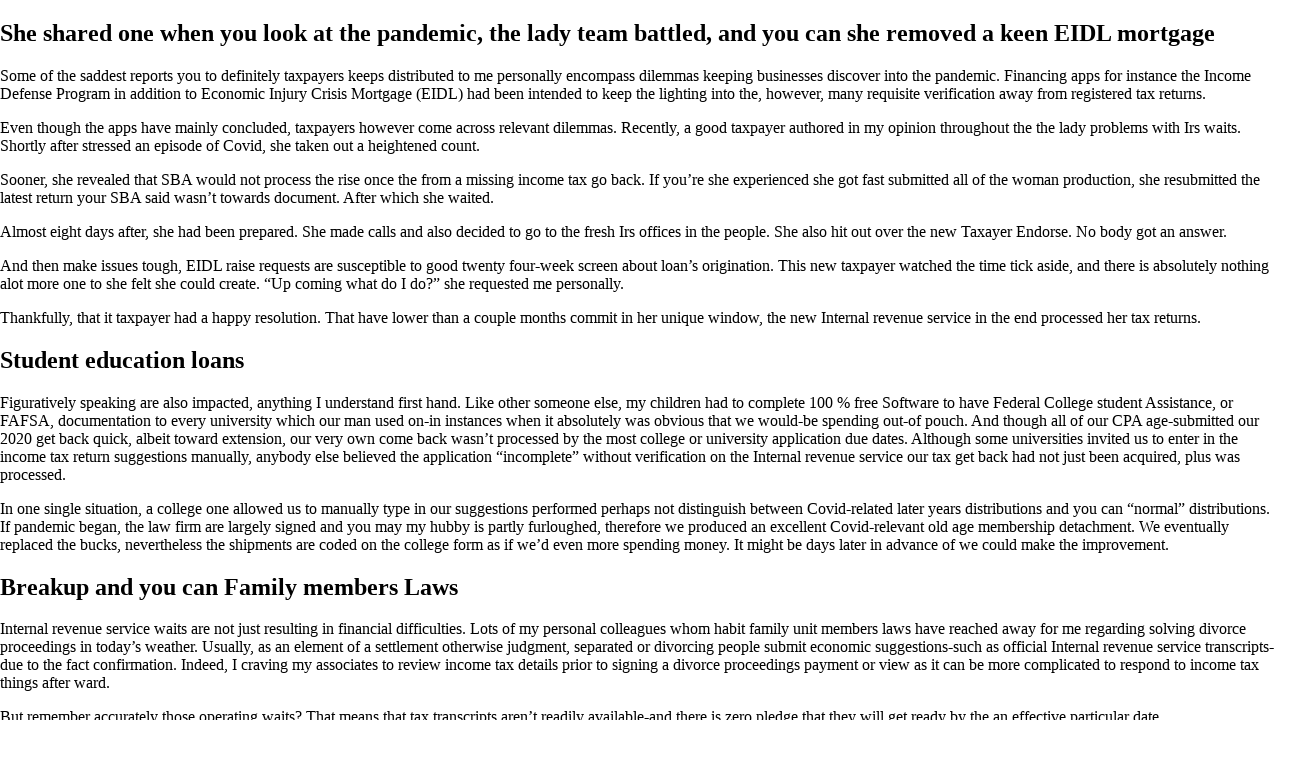

--- FILE ---
content_type: text/html; charset=UTF-8
request_url: http://www.scubadivingwebsites.com/she-shared-one-when-you-look-at-the-pandemic-the-2
body_size: 10280
content:
<!DOCTYPE html>
    <head>
        <meta name='robots' content='max-image-preview:large' />
<link rel='dns-prefetch' href='//www.scubadivingwebsites.com' />
<link rel="alternate" type="application/rss+xml" title="Friends For Responsible Rural Growth &raquo; She shared one when you look at the pandemic, the lady team battled, and you can she removed a keen EIDL mortgage Comments Feed" href="http://www.scubadivingwebsites.com/she-shared-one-when-you-look-at-the-pandemic-the-2/feed" />
<link rel="alternate" title="oEmbed (JSON)" type="application/json+oembed" href="http://www.scubadivingwebsites.com/wp-json/oembed/1.0/embed?url=http%3A%2F%2Fwww.scubadivingwebsites.com%2Fshe-shared-one-when-you-look-at-the-pandemic-the-2" />
<link rel="alternate" title="oEmbed (XML)" type="text/xml+oembed" href="http://www.scubadivingwebsites.com/wp-json/oembed/1.0/embed?url=http%3A%2F%2Fwww.scubadivingwebsites.com%2Fshe-shared-one-when-you-look-at-the-pandemic-the-2&#038;format=xml" />
<style id='wp-img-auto-sizes-contain-inline-css' type='text/css'>
img:is([sizes=auto i],[sizes^="auto," i]){contain-intrinsic-size:3000px 1500px}
/*# sourceURL=wp-img-auto-sizes-contain-inline-css */
</style>
<style id='wp-emoji-styles-inline-css' type='text/css'>

	img.wp-smiley, img.emoji {
		display: inline !important;
		border: none !important;
		box-shadow: none !important;
		height: 1em !important;
		width: 1em !important;
		margin: 0 0.07em !important;
		vertical-align: -0.1em !important;
		background: none !important;
		padding: 0 !important;
	}
/*# sourceURL=wp-emoji-styles-inline-css */
</style>
<style id='wp-block-library-inline-css' type='text/css'>
:root{--wp-block-synced-color:#7a00df;--wp-block-synced-color--rgb:122,0,223;--wp-bound-block-color:var(--wp-block-synced-color);--wp-editor-canvas-background:#ddd;--wp-admin-theme-color:#007cba;--wp-admin-theme-color--rgb:0,124,186;--wp-admin-theme-color-darker-10:#006ba1;--wp-admin-theme-color-darker-10--rgb:0,107,160.5;--wp-admin-theme-color-darker-20:#005a87;--wp-admin-theme-color-darker-20--rgb:0,90,135;--wp-admin-border-width-focus:2px}@media (min-resolution:192dpi){:root{--wp-admin-border-width-focus:1.5px}}.wp-element-button{cursor:pointer}:root .has-very-light-gray-background-color{background-color:#eee}:root .has-very-dark-gray-background-color{background-color:#313131}:root .has-very-light-gray-color{color:#eee}:root .has-very-dark-gray-color{color:#313131}:root .has-vivid-green-cyan-to-vivid-cyan-blue-gradient-background{background:linear-gradient(135deg,#00d084,#0693e3)}:root .has-purple-crush-gradient-background{background:linear-gradient(135deg,#34e2e4,#4721fb 50%,#ab1dfe)}:root .has-hazy-dawn-gradient-background{background:linear-gradient(135deg,#faaca8,#dad0ec)}:root .has-subdued-olive-gradient-background{background:linear-gradient(135deg,#fafae1,#67a671)}:root .has-atomic-cream-gradient-background{background:linear-gradient(135deg,#fdd79a,#004a59)}:root .has-nightshade-gradient-background{background:linear-gradient(135deg,#330968,#31cdcf)}:root .has-midnight-gradient-background{background:linear-gradient(135deg,#020381,#2874fc)}:root{--wp--preset--font-size--normal:16px;--wp--preset--font-size--huge:42px}.has-regular-font-size{font-size:1em}.has-larger-font-size{font-size:2.625em}.has-normal-font-size{font-size:var(--wp--preset--font-size--normal)}.has-huge-font-size{font-size:var(--wp--preset--font-size--huge)}.has-text-align-center{text-align:center}.has-text-align-left{text-align:left}.has-text-align-right{text-align:right}.has-fit-text{white-space:nowrap!important}#end-resizable-editor-section{display:none}.aligncenter{clear:both}.items-justified-left{justify-content:flex-start}.items-justified-center{justify-content:center}.items-justified-right{justify-content:flex-end}.items-justified-space-between{justify-content:space-between}.screen-reader-text{border:0;clip-path:inset(50%);height:1px;margin:-1px;overflow:hidden;padding:0;position:absolute;width:1px;word-wrap:normal!important}.screen-reader-text:focus{background-color:#ddd;clip-path:none;color:#444;display:block;font-size:1em;height:auto;left:5px;line-height:normal;padding:15px 23px 14px;text-decoration:none;top:5px;width:auto;z-index:100000}html :where(.has-border-color){border-style:solid}html :where([style*=border-top-color]){border-top-style:solid}html :where([style*=border-right-color]){border-right-style:solid}html :where([style*=border-bottom-color]){border-bottom-style:solid}html :where([style*=border-left-color]){border-left-style:solid}html :where([style*=border-width]){border-style:solid}html :where([style*=border-top-width]){border-top-style:solid}html :where([style*=border-right-width]){border-right-style:solid}html :where([style*=border-bottom-width]){border-bottom-style:solid}html :where([style*=border-left-width]){border-left-style:solid}html :where(img[class*=wp-image-]){height:auto;max-width:100%}:where(figure){margin:0 0 1em}html :where(.is-position-sticky){--wp-admin--admin-bar--position-offset:var(--wp-admin--admin-bar--height,0px)}@media screen and (max-width:600px){html :where(.is-position-sticky){--wp-admin--admin-bar--position-offset:0px}}

/*# sourceURL=wp-block-library-inline-css */
</style><style id='global-styles-inline-css' type='text/css'>
:root{--wp--preset--aspect-ratio--square: 1;--wp--preset--aspect-ratio--4-3: 4/3;--wp--preset--aspect-ratio--3-4: 3/4;--wp--preset--aspect-ratio--3-2: 3/2;--wp--preset--aspect-ratio--2-3: 2/3;--wp--preset--aspect-ratio--16-9: 16/9;--wp--preset--aspect-ratio--9-16: 9/16;--wp--preset--color--black: #000000;--wp--preset--color--cyan-bluish-gray: #abb8c3;--wp--preset--color--white: #ffffff;--wp--preset--color--pale-pink: #f78da7;--wp--preset--color--vivid-red: #cf2e2e;--wp--preset--color--luminous-vivid-orange: #ff6900;--wp--preset--color--luminous-vivid-amber: #fcb900;--wp--preset--color--light-green-cyan: #7bdcb5;--wp--preset--color--vivid-green-cyan: #00d084;--wp--preset--color--pale-cyan-blue: #8ed1fc;--wp--preset--color--vivid-cyan-blue: #0693e3;--wp--preset--color--vivid-purple: #9b51e0;--wp--preset--gradient--vivid-cyan-blue-to-vivid-purple: linear-gradient(135deg,rgb(6,147,227) 0%,rgb(155,81,224) 100%);--wp--preset--gradient--light-green-cyan-to-vivid-green-cyan: linear-gradient(135deg,rgb(122,220,180) 0%,rgb(0,208,130) 100%);--wp--preset--gradient--luminous-vivid-amber-to-luminous-vivid-orange: linear-gradient(135deg,rgb(252,185,0) 0%,rgb(255,105,0) 100%);--wp--preset--gradient--luminous-vivid-orange-to-vivid-red: linear-gradient(135deg,rgb(255,105,0) 0%,rgb(207,46,46) 100%);--wp--preset--gradient--very-light-gray-to-cyan-bluish-gray: linear-gradient(135deg,rgb(238,238,238) 0%,rgb(169,184,195) 100%);--wp--preset--gradient--cool-to-warm-spectrum: linear-gradient(135deg,rgb(74,234,220) 0%,rgb(151,120,209) 20%,rgb(207,42,186) 40%,rgb(238,44,130) 60%,rgb(251,105,98) 80%,rgb(254,248,76) 100%);--wp--preset--gradient--blush-light-purple: linear-gradient(135deg,rgb(255,206,236) 0%,rgb(152,150,240) 100%);--wp--preset--gradient--blush-bordeaux: linear-gradient(135deg,rgb(254,205,165) 0%,rgb(254,45,45) 50%,rgb(107,0,62) 100%);--wp--preset--gradient--luminous-dusk: linear-gradient(135deg,rgb(255,203,112) 0%,rgb(199,81,192) 50%,rgb(65,88,208) 100%);--wp--preset--gradient--pale-ocean: linear-gradient(135deg,rgb(255,245,203) 0%,rgb(182,227,212) 50%,rgb(51,167,181) 100%);--wp--preset--gradient--electric-grass: linear-gradient(135deg,rgb(202,248,128) 0%,rgb(113,206,126) 100%);--wp--preset--gradient--midnight: linear-gradient(135deg,rgb(2,3,129) 0%,rgb(40,116,252) 100%);--wp--preset--font-size--small: 13px;--wp--preset--font-size--medium: 20px;--wp--preset--font-size--large: 36px;--wp--preset--font-size--x-large: 42px;--wp--preset--spacing--20: 0.44rem;--wp--preset--spacing--30: 0.67rem;--wp--preset--spacing--40: 1rem;--wp--preset--spacing--50: 1.5rem;--wp--preset--spacing--60: 2.25rem;--wp--preset--spacing--70: 3.38rem;--wp--preset--spacing--80: 5.06rem;--wp--preset--shadow--natural: 6px 6px 9px rgba(0, 0, 0, 0.2);--wp--preset--shadow--deep: 12px 12px 50px rgba(0, 0, 0, 0.4);--wp--preset--shadow--sharp: 6px 6px 0px rgba(0, 0, 0, 0.2);--wp--preset--shadow--outlined: 6px 6px 0px -3px rgb(255, 255, 255), 6px 6px rgb(0, 0, 0);--wp--preset--shadow--crisp: 6px 6px 0px rgb(0, 0, 0);}:where(.is-layout-flex){gap: 0.5em;}:where(.is-layout-grid){gap: 0.5em;}body .is-layout-flex{display: flex;}.is-layout-flex{flex-wrap: wrap;align-items: center;}.is-layout-flex > :is(*, div){margin: 0;}body .is-layout-grid{display: grid;}.is-layout-grid > :is(*, div){margin: 0;}:where(.wp-block-columns.is-layout-flex){gap: 2em;}:where(.wp-block-columns.is-layout-grid){gap: 2em;}:where(.wp-block-post-template.is-layout-flex){gap: 1.25em;}:where(.wp-block-post-template.is-layout-grid){gap: 1.25em;}.has-black-color{color: var(--wp--preset--color--black) !important;}.has-cyan-bluish-gray-color{color: var(--wp--preset--color--cyan-bluish-gray) !important;}.has-white-color{color: var(--wp--preset--color--white) !important;}.has-pale-pink-color{color: var(--wp--preset--color--pale-pink) !important;}.has-vivid-red-color{color: var(--wp--preset--color--vivid-red) !important;}.has-luminous-vivid-orange-color{color: var(--wp--preset--color--luminous-vivid-orange) !important;}.has-luminous-vivid-amber-color{color: var(--wp--preset--color--luminous-vivid-amber) !important;}.has-light-green-cyan-color{color: var(--wp--preset--color--light-green-cyan) !important;}.has-vivid-green-cyan-color{color: var(--wp--preset--color--vivid-green-cyan) !important;}.has-pale-cyan-blue-color{color: var(--wp--preset--color--pale-cyan-blue) !important;}.has-vivid-cyan-blue-color{color: var(--wp--preset--color--vivid-cyan-blue) !important;}.has-vivid-purple-color{color: var(--wp--preset--color--vivid-purple) !important;}.has-black-background-color{background-color: var(--wp--preset--color--black) !important;}.has-cyan-bluish-gray-background-color{background-color: var(--wp--preset--color--cyan-bluish-gray) !important;}.has-white-background-color{background-color: var(--wp--preset--color--white) !important;}.has-pale-pink-background-color{background-color: var(--wp--preset--color--pale-pink) !important;}.has-vivid-red-background-color{background-color: var(--wp--preset--color--vivid-red) !important;}.has-luminous-vivid-orange-background-color{background-color: var(--wp--preset--color--luminous-vivid-orange) !important;}.has-luminous-vivid-amber-background-color{background-color: var(--wp--preset--color--luminous-vivid-amber) !important;}.has-light-green-cyan-background-color{background-color: var(--wp--preset--color--light-green-cyan) !important;}.has-vivid-green-cyan-background-color{background-color: var(--wp--preset--color--vivid-green-cyan) !important;}.has-pale-cyan-blue-background-color{background-color: var(--wp--preset--color--pale-cyan-blue) !important;}.has-vivid-cyan-blue-background-color{background-color: var(--wp--preset--color--vivid-cyan-blue) !important;}.has-vivid-purple-background-color{background-color: var(--wp--preset--color--vivid-purple) !important;}.has-black-border-color{border-color: var(--wp--preset--color--black) !important;}.has-cyan-bluish-gray-border-color{border-color: var(--wp--preset--color--cyan-bluish-gray) !important;}.has-white-border-color{border-color: var(--wp--preset--color--white) !important;}.has-pale-pink-border-color{border-color: var(--wp--preset--color--pale-pink) !important;}.has-vivid-red-border-color{border-color: var(--wp--preset--color--vivid-red) !important;}.has-luminous-vivid-orange-border-color{border-color: var(--wp--preset--color--luminous-vivid-orange) !important;}.has-luminous-vivid-amber-border-color{border-color: var(--wp--preset--color--luminous-vivid-amber) !important;}.has-light-green-cyan-border-color{border-color: var(--wp--preset--color--light-green-cyan) !important;}.has-vivid-green-cyan-border-color{border-color: var(--wp--preset--color--vivid-green-cyan) !important;}.has-pale-cyan-blue-border-color{border-color: var(--wp--preset--color--pale-cyan-blue) !important;}.has-vivid-cyan-blue-border-color{border-color: var(--wp--preset--color--vivid-cyan-blue) !important;}.has-vivid-purple-border-color{border-color: var(--wp--preset--color--vivid-purple) !important;}.has-vivid-cyan-blue-to-vivid-purple-gradient-background{background: var(--wp--preset--gradient--vivid-cyan-blue-to-vivid-purple) !important;}.has-light-green-cyan-to-vivid-green-cyan-gradient-background{background: var(--wp--preset--gradient--light-green-cyan-to-vivid-green-cyan) !important;}.has-luminous-vivid-amber-to-luminous-vivid-orange-gradient-background{background: var(--wp--preset--gradient--luminous-vivid-amber-to-luminous-vivid-orange) !important;}.has-luminous-vivid-orange-to-vivid-red-gradient-background{background: var(--wp--preset--gradient--luminous-vivid-orange-to-vivid-red) !important;}.has-very-light-gray-to-cyan-bluish-gray-gradient-background{background: var(--wp--preset--gradient--very-light-gray-to-cyan-bluish-gray) !important;}.has-cool-to-warm-spectrum-gradient-background{background: var(--wp--preset--gradient--cool-to-warm-spectrum) !important;}.has-blush-light-purple-gradient-background{background: var(--wp--preset--gradient--blush-light-purple) !important;}.has-blush-bordeaux-gradient-background{background: var(--wp--preset--gradient--blush-bordeaux) !important;}.has-luminous-dusk-gradient-background{background: var(--wp--preset--gradient--luminous-dusk) !important;}.has-pale-ocean-gradient-background{background: var(--wp--preset--gradient--pale-ocean) !important;}.has-electric-grass-gradient-background{background: var(--wp--preset--gradient--electric-grass) !important;}.has-midnight-gradient-background{background: var(--wp--preset--gradient--midnight) !important;}.has-small-font-size{font-size: var(--wp--preset--font-size--small) !important;}.has-medium-font-size{font-size: var(--wp--preset--font-size--medium) !important;}.has-large-font-size{font-size: var(--wp--preset--font-size--large) !important;}.has-x-large-font-size{font-size: var(--wp--preset--font-size--x-large) !important;}
/*# sourceURL=global-styles-inline-css */
</style>

<style id='classic-theme-styles-inline-css' type='text/css'>
/*! This file is auto-generated */
.wp-block-button__link{color:#fff;background-color:#32373c;border-radius:9999px;box-shadow:none;text-decoration:none;padding:calc(.667em + 2px) calc(1.333em + 2px);font-size:1.125em}.wp-block-file__button{background:#32373c;color:#fff;text-decoration:none}
/*# sourceURL=/wp-includes/css/classic-themes.min.css */
</style>
<link rel='stylesheet' id='ffrrg_main_styles-css' href='http://www.scubadivingwebsites.com/wp-content/themes/ffrrg/style.css?ver=6.9' type='text/css' media='all' />
<link rel='stylesheet' id='dashicons-css' href='http://www.scubadivingwebsites.com/wp-includes/css/dashicons.min.css?ver=6.9' type='text/css' media='all' />
<link rel="https://api.w.org/" href="http://www.scubadivingwebsites.com/wp-json/" /><link rel="alternate" title="JSON" type="application/json" href="http://www.scubadivingwebsites.com/wp-json/wp/v2/posts/4740" /><link rel="EditURI" type="application/rsd+xml" title="RSD" href="http://www.scubadivingwebsites.com/xmlrpc.php?rsd" />
<meta name="generator" content="WordPress 6.9" />
<link rel="canonical" href="http://www.scubadivingwebsites.com/she-shared-one-when-you-look-at-the-pandemic-the-2" />
<link rel='shortlink' href='http://www.scubadivingwebsites.com/?p=4740' />

        <title>Friends For Responsible Rural Growth</title>
        <meta name="description" content="Friends for Responsible Rural Growth's (FFRRG) goal is to keep the rural character of our community intact. If unchecked development is allowed in rural Flathead Valley, there's no returning to the rural way of life Flathead Valley residents value today and hope to preserve for future generations.">
        <meta name="keywords" content="FFRRG, Friends For Responsible Rural Growth, Montarise, Flathead Valley, Montana, Whitefish, Kalispell, Colombia Falls, Carolina Homes, non-profit, housing, real estate developer, community outreach, Flathead County">

        <meta name="viewport" content="width=device-width, initial-scale=1">
        <!--
        <link rel="stylesheet" href="https://cdnjs.cloudflare.com/ajax/libs/font-awesome/4.7.0/css/font-awesome.min.css">
        <link rel="stylesheet" href="https://use.typekit.net/fgk4vry.css">
        <link rel="stylesheet" href="../ffrrgStyles.css"> -->

    </head>
            <h2>She shared one when you look at the pandemic, the lady team battled, and you can she removed a keen EIDL mortgage</h2>
        <p><p><title>She shared one when you look at the pandemic, the lady team battled, and you can she removed a keen EIDL mortgage</title></p>
<p>Some of the saddest reports you to definitely taxpayers keeps distributed to me personally encompass dilemmas keeping businesses discover into the pandemic. Financing apps for instance the Income Defense Program in addition to Economic Injury Crisis Mortgage (EIDL) had been intended to keep the lighting into the, however, many requisite verification away from registered tax returns.</p>
<p>Even though the apps have mainly concluded, taxpayers however come across relevant dilemmas. Recently, a good taxpayer authored in my opinion throughout the the lady problems with Irs waits. Shortly after stressed an episode of Covid, she taken out a heightened count.</p>
<p>Sooner, she revealed that SBA would not process the rise once the from a missing income tax go back. If you&#8217;re she experienced she got fast submitted all of the woman production, she resubmitted the latest return your SBA said wasn&#8217;t towards document. After which she waited.</p>
<p>Almost eight days after, she had been prepared. She made calls and also decided to go to the fresh Irs offices in the people. She also hit out over the new Taxayer Endorse. No body got an answer.</p>
<p>And then make issues tough, EIDL raise requests are susceptible to good twenty four-week screen about loan&#8217;s origination.<span id="more-4740"></span> This new taxpayer watched the time tick aside, and there is absolutely nothing alot more one to she felt she could create. “Up coming what do I do?” she requested me personally.</p>
<p>Thankfully, that it taxpayer had a happy resolution. That have lower than a couple months commit in her unique window, the new Internal revenue service in the end processed her tax returns.</p>
<h2>Student education loans</h2>
<p>Figuratively speaking are also impacted, anything I understand first hand. Like other someone else, my children had to complete 100 % free Software to have Federal College student Assistance, or FAFSA, documentation to every university which our man used on-in instances when it absolutely was obvious that we would-be spending out-of pouch. And though all of our CPA age-submitted our 2020 get back quick, albeit toward extension, our very own come back wasn&#8217;t processed by the most college or university application due dates. Although some universities invited us to enter in the income tax return suggestions manually, anybody else believed the application “incomplete” without verification on the Internal revenue service our tax get back had not just been acquired, plus was processed.</p>
<p>In one single situation, a college one allowed us to manually type in our suggestions performed perhaps not distinguish between Covid-related later years distributions and you can “normal” distributions. If pandemic began, the law firm are largely signed and you may my hubby is partly furloughed, therefore we produced an excellent Covid-relevant old age membership detachment. We eventually replaced the bucks, nevertheless the shipments are coded on the college form as if we&#8217;d even more spending money. It might be days later in advance of we could make the improvement.</p>
<h2>Breakup and you can Family members Laws</h2>
<p>Internal revenue service waits are not just resulting in financial difficulties. Lots of my personal colleagues whom habit family unit members laws have reached away for me regarding solving divorce proceedings in today&#8217;s weather. Usually, as an element of a settlement otherwise judgment, separated or divorcing people submit economic suggestions-such as official Internal revenue service transcripts-due to the fact confirmation. Indeed, I craving my associates to review income tax details prior to signing a divorce proceedings payment or view as it can be more complicated to respond to income tax things after ward.</p>
<p>But remember accurately those operating waits? That means that tax transcripts aren&#8217;t readily available-and there is zero pledge that they will get ready by the an effective particular date.</p>
<p>I have heard regarding multiple taxpayers in which this has triggered extreme be concerned. In one single case, good taxpayer ended up being legally broke up out of his former partner having age whenever she made a decision to build one thing finally. As part of the techniques, the fresh taxpayer is actually bought to prove he are certified with his government taxation obligations. <a href="https://tennesseepaydayloans.net/cities/collierville/">payday loans Collierville</a> There have been a few dilemmas, rather that the taxpayer got indeed maybe not already been agreeable up until the number decided to go to legal. Nevertheless the taxpayer had employed an accountant and you may filed the fresh new outstanding taxation statements. Then, like other taxpayers, he waited.</p>
</p>
        <hr>
        <div id="donateButtonAndEmailForm" style="display: block; ">
        <div id="donateButtonDiv" style="text-align: justify;">
            <div style="width: 100%; text-align: center;">
                <strong><u>Donate</u></strong>
            </div>
            <br>
            Your donation allows Friends for Responsible Rural Growth (FFRRG) to continue our work to stop unchecked growth and preserve our rural way of life. Support like yours allows us to communicate with the community's stakeholders, hire experts that will help analyze the impact of the Montarise Development on traffic, water, and the environment, as well as hire legal counsel who will help us fight for our land rights and for the quality of life in our rural community. Every gift makes a difference. Thank you.
            <br><br>
            If you prefer, you may mail your donation to:
            <br><br>
            <strong>
                Friends for Responsible Rural Growth
                <br>
                P.O. Box 4577
                <br>
                Whitefish, Montana 59937
                <br><br>
            </strong>

            <!-- <div id="donateButton">    
                <span>
                    Donate
                </span>
            </div> -->

            <span style="font-style: italic;">
            FFRRG is a 501(c)3 nonprofit organization. Employer Identification Number: 88-2741284. Donations to the Friends for Responsible Rural Growth are tax deductible to the extent allowed by law. Please check with your financial advisor.
            </span>
            <br><br>

        </div>
        <div id="emailFormDiv" style="text-align: justify">
            <div style="width: 100%; text-align:center">
                <strong><u>Be In The Know</u></strong>
            </div>
            <br>
            Join our mailing list to receive all the news and important dates concerning this development.
            <br><br>
            <div id="emailForm">
                <form id="userEmailForm" name="userEmailForm" style="font-size: 14px" action="mailingList.php" method="POST" enctype="multipart/form-data">
                    <label for="userEmail">Email:</label><br>
                    <input type="text" id="userEmail" name="userEmail" required><br><br>
                    <label for="firstName">First Name:</label><br>
                    <input type="text" id="firstName" name="firstName" required><br><br>
                    <label for="lastName">Last name:</label><br>
                    <input type="text" id="lastName" name="lastName" required><br><br>
                    <input id="userEmailFormSubmitButton" name="userEmailFormSubmitButton" type="submit" value="Join">
                </form>

            </div>
        </div>
    </div>

</div>


<div id="footer">
    <div id="footerPrivacyPolicy">
        <a href="privacy-policy">
            Privacy Policy
        </a>
    </div>
    <div id="footerContactInfo">
        Marshall Friedman
        <br>
        <a style="color: white" href="mailto:pittspilot1@gmail.com">pittspilot1@gmail.com</a> - (406) 261-7950
        <br>
        Friends for Responsible Rural Growth
        <br>
        P.O. Box 4577, Whitefish, MT 59937
    </div>
    <div id="footerTermsOfUse">
        <a href="terms-and-conditions">
            Terms Of Use
        </a>
    </div>
</div>

<div id="footerMobile" >
    Marshall Friedman
    <br>
    <a style="color: white" href="mailto:pittspilot1@gmail.com">pittspilot1@gmail.com</a> - (406) 261-7950
    <br>
    Friends for Responsible Rural Growth
    <br>
    P.O. Box 4577, Whitefish, MT 59937
    <br>
    <a href="privacy-policy">Privacy Policy</a>
    <br>
    <a href="terms-and-conditions">Terms Of Use</a>
</div>

<script type="speculationrules">
{"prefetch":[{"source":"document","where":{"and":[{"href_matches":"/*"},{"not":{"href_matches":["/wp-*.php","/wp-admin/*","/wp-content/themes/ffrrg/assets/images/*","/wp-content/*","/wp-content/plugins/*","/wp-content/themes/ffrrg/*","/*\\?(.+)"]}},{"not":{"selector_matches":"a[rel~=\"nofollow\"]"}},{"not":{"selector_matches":".no-prefetch, .no-prefetch a"}}]},"eagerness":"conservative"}]}
</script>
<script id="wp-emoji-settings" type="application/json">
{"baseUrl":"https://s.w.org/images/core/emoji/17.0.2/72x72/","ext":".png","svgUrl":"https://s.w.org/images/core/emoji/17.0.2/svg/","svgExt":".svg","source":{"concatemoji":"http://www.scubadivingwebsites.com/wp-includes/js/wp-emoji-release.min.js?ver=6.9"}}
</script>
<script type="module">
/* <![CDATA[ */
/*! This file is auto-generated */
const a=JSON.parse(document.getElementById("wp-emoji-settings").textContent),o=(window._wpemojiSettings=a,"wpEmojiSettingsSupports"),s=["flag","emoji"];function i(e){try{var t={supportTests:e,timestamp:(new Date).valueOf()};sessionStorage.setItem(o,JSON.stringify(t))}catch(e){}}function c(e,t,n){e.clearRect(0,0,e.canvas.width,e.canvas.height),e.fillText(t,0,0);t=new Uint32Array(e.getImageData(0,0,e.canvas.width,e.canvas.height).data);e.clearRect(0,0,e.canvas.width,e.canvas.height),e.fillText(n,0,0);const a=new Uint32Array(e.getImageData(0,0,e.canvas.width,e.canvas.height).data);return t.every((e,t)=>e===a[t])}function p(e,t){e.clearRect(0,0,e.canvas.width,e.canvas.height),e.fillText(t,0,0);var n=e.getImageData(16,16,1,1);for(let e=0;e<n.data.length;e++)if(0!==n.data[e])return!1;return!0}function u(e,t,n,a){switch(t){case"flag":return n(e,"\ud83c\udff3\ufe0f\u200d\u26a7\ufe0f","\ud83c\udff3\ufe0f\u200b\u26a7\ufe0f")?!1:!n(e,"\ud83c\udde8\ud83c\uddf6","\ud83c\udde8\u200b\ud83c\uddf6")&&!n(e,"\ud83c\udff4\udb40\udc67\udb40\udc62\udb40\udc65\udb40\udc6e\udb40\udc67\udb40\udc7f","\ud83c\udff4\u200b\udb40\udc67\u200b\udb40\udc62\u200b\udb40\udc65\u200b\udb40\udc6e\u200b\udb40\udc67\u200b\udb40\udc7f");case"emoji":return!a(e,"\ud83e\u1fac8")}return!1}function f(e,t,n,a){let r;const o=(r="undefined"!=typeof WorkerGlobalScope&&self instanceof WorkerGlobalScope?new OffscreenCanvas(300,150):document.createElement("canvas")).getContext("2d",{willReadFrequently:!0}),s=(o.textBaseline="top",o.font="600 32px Arial",{});return e.forEach(e=>{s[e]=t(o,e,n,a)}),s}function r(e){var t=document.createElement("script");t.src=e,t.defer=!0,document.head.appendChild(t)}a.supports={everything:!0,everythingExceptFlag:!0},new Promise(t=>{let n=function(){try{var e=JSON.parse(sessionStorage.getItem(o));if("object"==typeof e&&"number"==typeof e.timestamp&&(new Date).valueOf()<e.timestamp+604800&&"object"==typeof e.supportTests)return e.supportTests}catch(e){}return null}();if(!n){if("undefined"!=typeof Worker&&"undefined"!=typeof OffscreenCanvas&&"undefined"!=typeof URL&&URL.createObjectURL&&"undefined"!=typeof Blob)try{var e="postMessage("+f.toString()+"("+[JSON.stringify(s),u.toString(),c.toString(),p.toString()].join(",")+"));",a=new Blob([e],{type:"text/javascript"});const r=new Worker(URL.createObjectURL(a),{name:"wpTestEmojiSupports"});return void(r.onmessage=e=>{i(n=e.data),r.terminate(),t(n)})}catch(e){}i(n=f(s,u,c,p))}t(n)}).then(e=>{for(const n in e)a.supports[n]=e[n],a.supports.everything=a.supports.everything&&a.supports[n],"flag"!==n&&(a.supports.everythingExceptFlag=a.supports.everythingExceptFlag&&a.supports[n]);var t;a.supports.everythingExceptFlag=a.supports.everythingExceptFlag&&!a.supports.flag,a.supports.everything||((t=a.source||{}).concatemoji?r(t.concatemoji):t.wpemoji&&t.twemoji&&(r(t.twemoji),r(t.wpemoji)))});
//# sourceURL=http://www.scubadivingwebsites.com/wp-includes/js/wp-emoji-loader.min.js
/* ]]> */
</script>

<script>

    // const menuLinks = document.querySelectorAll(".page_item");
    // const menuLinksArray = Array.from(menuLinks);

    // window.addEventListener("resize", function(){
    //     console.log("screen size is : " + window.innerWidth);
    //     if (window.innerWidth > 1300) {
    //         menuLinksArray.forEach(a => {
    //             a.style.display = "block";
    //         })
    //     } else {
    //         menuLinksArray.forEach(a => {
    //             a.style.display = "none";
    //         })
    //     }
    // });




    function myFunction() {
        
      var x = document.getElementById("myTopnav");
      if (x.className === "topnav") {
        x.className += " responsive";
        // menuLinksArray.forEach(a => {
        //     a.style.display = "block";
        // })
      } else {
        x.className = "topnav";
        // menuLinksArray.forEach(a => {
        //     a.style.display = "none";
        // })
      }


    }

    const mailingListLink = document.getElementById("emailFormDiv");
    const userEmail = document.getElementById("userEmail");

    mailingListLink.onclick = () => {
        userEmail.focus();
        return false;
    }

    // const donateButton = document.getElementById("donateButton");
    // donateButton.onclick = () => {
    //     alert("We are in the process of connecting our organization with an online payment processor.  Please mail your contributions to Friends for Responsible Rural Growth, P.O. Box 4577, Whitefish, Montana 59937.  If you would like further information before making a contribution please contact Marshall Friedman at pittspilot1@gmail.com or call Marshall at (406) 261-7950.  Thank you!");
    // }
        
</script>